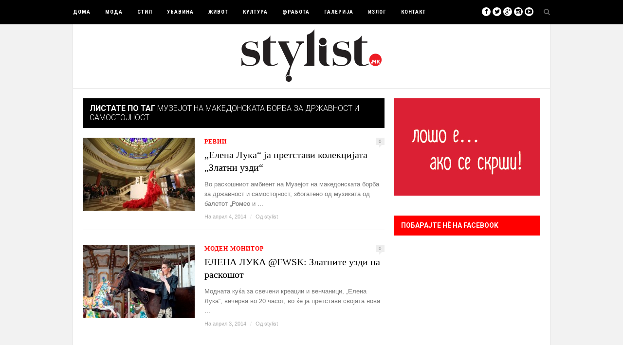

--- FILE ---
content_type: text/html; charset=UTF-8
request_url: https://www.stylist.mk/tag/%D0%BC%D1%83%D0%B7%D0%B5%D1%98%D0%BE%D1%82-%D0%BD%D0%B0-%D0%BC%D0%B0%D0%BA%D0%B5%D0%B4%D0%BE%D0%BD%D1%81%D0%BA%D0%B0%D1%82%D0%B0-%D0%B1%D0%BE%D1%80%D0%B1%D0%B0-%D0%B7%D0%B0-%D0%B4%D1%80%D0%B6%D0%B0/
body_size: 11237
content:
<!DOCTYPE html>
<html lang="mk-MK" xmlns:og="http://ogp.me/ns#" xmlns:fb="http://ogp.me/ns/fb#">

<head>

	<meta charset="UTF-8" />
	
	<title>Музејот на македонската борба за државност и самостојност Archives - Stylist</title>
		<meta name="viewport" content="width=device-width, initial-scale=1.0, minimum-scale=1.0, maximum-scale=1.0" />
		<link rel="profile" href="https://gmpg.org/xfn/11" />
	<link rel="pingback" href="https://www.stylist.mk/xmlrpc.php" />
	
		
	<link rel="alternate" type="application/rss+xml" title="Stylist RSS Feed" href="https://www.stylist.mk/feed/" />
	<link rel="alternate" type="application/atom+xml" title="Stylist Atom Feed" href="https://www.stylist.mk/feed/atom/" />
	<link rel="pingback" href="https://www.stylist.mk/xmlrpc.php" />

	
<!-- This site is optimized with the Yoast SEO plugin v2.3.4 - https://yoast.com/wordpress/plugins/seo/ -->
<link rel="canonical" href="https://www.stylist.mk/tag/%d0%bc%d1%83%d0%b7%d0%b5%d1%98%d0%be%d1%82-%d0%bd%d0%b0-%d0%bc%d0%b0%d0%ba%d0%b5%d0%b4%d0%be%d0%bd%d1%81%d0%ba%d0%b0%d1%82%d0%b0-%d0%b1%d0%be%d1%80%d0%b1%d0%b0-%d0%b7%d0%b0-%d0%b4%d1%80%d0%b6%d0%b0/" />
<!-- / Yoast SEO plugin. -->

<link rel='stylesheet' id='contact-form-7-css'  href='https://www.stylist.mk/wp-content/plugins/contact-form-7/includes/css/styles.css?ver=4.0.3' type='text/css' media='all' />
<link rel='stylesheet' id='theiaPostSlider-css'  href='https://www.stylist.mk/wp-content/plugins/theia-post-slider/css/buttons-red.css?ver=3.9.35' type='text/css' media='all' />
<link rel='stylesheet' id='style-css'  href='https://www.stylist.mk/wp-content/themes/hickory/style.css?ver=3.9.35' type='text/css' media='all' />
<link rel='stylesheet' id='responsive-css'  href='https://www.stylist.mk/wp-content/themes/hickory/css/responsive.css?ver=3.9.35' type='text/css' media='all' />
<link rel='stylesheet' id='font-awesome-css'  href='//netdna.bootstrapcdn.com/font-awesome/3.2.1/css/font-awesome.css?ver=3.9.35' type='text/css' media='all' />
<link rel='stylesheet' id='default_nav_font-css'  href='https://fonts.googleapis.com/css?family=Roboto+Condensed%3A400%2C700&#038;subset=latin%2Ccyrillic&#038;ver=3.9.35' type='text/css' media='all' />
<link rel='stylesheet' id='default_headings_font-css'  href='https://fonts.googleapis.com/css?family=Roboto%3A400%2C100%2C300%2C700&#038;subset=latin%2Ccyrillic&#038;ver=3.9.35' type='text/css' media='all' />
<link rel='stylesheet' id='default_body_font-css'  href='https://fonts.googleapis.com/css?family=Open+Sans%3A400%2C300%2C700&#038;subset=latin%2Ccyrillic&#038;ver=3.9.35' type='text/css' media='all' />
<link rel='stylesheet' id='wp_edit_column-styles-css'  href='https://www.stylist.mk/wp-content/plugins/wp-edit/css/column-style.css?ver=3.9.35' type='text/css' media='all' />
<link rel='stylesheet' id='wps-seo-booster-front-css'  href='https://www.stylist.mk/wp-content/plugins/wp-social-seo-booster/includes/css/wps-seo-booster-front.css' type='text/css' media='all' />
<script type='text/javascript' src='https://www.stylist.mk/wp-includes/js/jquery/jquery.js?ver=1.11.0'></script>
<script type='text/javascript' src='https://www.stylist.mk/wp-includes/js/jquery/jquery-migrate.min.js?ver=1.2.1'></script>
<script type='text/javascript' src='https://www.stylist.mk/wp-content/plugins/theia-post-slider/js/balupton-history.js/history.js?ver=1.7.1'></script>
<script type='text/javascript' src='https://www.stylist.mk/wp-content/plugins/theia-post-slider/js/balupton-history.js/history.adapter.jquery.js?ver=1.7.1'></script>
<script type='text/javascript' src='https://www.stylist.mk/wp-content/plugins/theia-post-slider/js/async.min.js?ver=25.11.2012'></script>
<script type='text/javascript' src='https://www.stylist.mk/wp-content/plugins/theia-post-slider/js/tps-transition-slide.js?ver=1.1.7'></script>
<meta name="generator" content="WordPress 3.9.35" />

<!-- This site is using AdRotate v5.1.2 to display their advertisements - https://ajdg.solutions/products/adrotate-for-wordpress/ -->
<!-- AdRotate CSS -->
<style type="text/css" media="screen">
	.g { margin:0px; padding:0px; overflow:hidden; line-height:1; zoom:1; }
	.g img { height:auto; }
	.g-col { position:relative; float:left; }
	.g-col:first-child { margin-left: 0; }
	.g-col:last-child { margin-right: 0; }
	@media only screen and (max-width: 480px) {
		.g-col, .g-dyn, .g-single { width:100%; margin-left:0; margin-right:0; }
	}
</style>
<!-- /AdRotate CSS -->

	<style type="text/css">
		
								#navigation_bar, .mean-container .mean-bar {
				position:fixed;
				top: 0;
				width: 100%;
				z-index: 1000;
			}
			
			#header {
				margin-top:50px;
			}
							
		
					#header {
				padding:10px 20px;
			}
				
					#header #logo {
				text-align:center;
							}
				
					a, #footer .widget p a, #footer .widget ul.side-newsfeed li h4 a, .post-author .author-info .author-connect span.connect-text, .post-entry blockquote p, .item span.category a, #footer .widget a:hover {
				color:#ff0000;
			}
			
			.item .item-image .review-box, .thecomment span.reply a.comment-reply-link, #respond #submit, .post-review .review-top .overall-score, .post-review .review-criteria .criteria .thescore, .flex-control-paging li a.flex-active, .content.sidebar ul.newsfeed.classic li .item .item-image .review-box, #sidebar .widget ul.side-newsfeed li .side-item .side-image .review-box {
				background:#ff0000;
			}
				
					body {
				background-color:#f2f2f2;
			}
				
				
					#wrapper {
				border-right:1px solid #e5e5e5;
				border-left:1px solid #e5e5e5;
			}
				
					#navigation_bar, .mean-container .mean-bar, .mean-container .mean-nav {
				background:#000000;
			}
				
					#navigation ul li a {
				color:#ffffff;
			}
				
					#navigation ul li a:hover {
				color:#999999;
			}
				
					#navigation ul li ul li a {
				background:#000000;
			}
				
					#navigation ul li ul li a:hover {
				background:#444444;
			}
				
					#navigation ul li ul li a {
				border-color:#444444;
			}
				
					#navigation ul li ul li a {
				color:#aaaaaa;
			}
				
					#navigation ul li ul li a:hover {
				color:#ffffff;
			}
				
					#header {
				background:#ffffff;
			}
				
					h2.content-heading {
				background:#000000;
			}
				
					h2.content-heading, h2.content-heading span.thin, h2.content-heading a {
				color:#ffffff;
			}
				
					#sidebar .widget h3.widget_title, #sidebar .widget .tabs-wrapper ul.tabs {
				background:#ff0000;
			}
				
					#sidebar .widget h3.widget_title, #sidebar .widget .tabs-wrapper ul.tabs li.active a {
				color:#ffffff;
			}
				
				
				
				
				
				
					#top_social i, #footer_social i {
				background:#FFFFFF;
			}
				
					#top_social i, #footer_social i {
				color:#000000;
			}
				
				
				
					#footer {
				background:#000000;
			}
			.widget_area { background:url(https://www.stylist.mk/wp-content/themes/hickory/img/footer-lines-dark.png) repeat-y center; }				
					.container.footer, .footer_top, .widget_area {
				border-color:#333333;
			}
				
					#footer .widget, #footer .widget p, #footer .side-item-meta, .footer_bottom {
				color:#888888;
			}
				
					#footer .widget h3.widget_title {
				color:#FFFFFF;
			}
				
					#footer .widget a, #footer .widget p a, #footer .widget ul.side-newsfeed li h4 a, #footer .widget a:hover {
				color:#ff0000;
			}
				
					.footer_navigation ul li a {
				color:#FFFFFF;
			}
							.footer_navigation ul li a:hover {
				color:#999999;
			}
				
				
	</style>	<!-- <a href="https://shop.mango.com/mk/women" target="_blank" class="takeover"></a> -->
</head>

<body class="archive tag tag------ tag-3070 responsive">

		<div id="navigation_bar">
		
		<div class="container top">
			
			<div id="navigation">
				<ul id="menu-main" class="menu"><li id="menu-item-411" class="menu-item menu-item-type-custom menu-item-object-custom menu-item-411"><a href="http://www.stylist.mk/">Дома</a></li>
<li id="menu-item-318" class="menu-item menu-item-type-taxonomy menu-item-object-category menu-item-has-children menu-item-318"><a href="https://www.stylist.mk/category/%d0%bc%d0%be%d0%b4%d0%b0/">Мода</a>
<ul class="sub-menu">
	<li id="menu-item-319" class="menu-item menu-item-type-taxonomy menu-item-object-category menu-item-319"><a href="https://www.stylist.mk/category/%d0%bc%d0%be%d0%b4%d0%b0/%d0%bc%d0%be%d0%b4%d0%b5%d0%bd-%d0%bc%d0%be%d0%bd%d0%b8%d1%82%d0%be%d1%80/">моден монитор</a></li>
	<li id="menu-item-395" class="menu-item menu-item-type-taxonomy menu-item-object-category menu-item-395"><a href="https://www.stylist.mk/category/%d0%bc%d0%be%d0%b4%d0%b0/%d0%b8%d0%bd%d1%82%d0%b5%d1%80%d0%b2%d1%98%d1%83/">интервју</a></li>
	<li id="menu-item-393" class="menu-item menu-item-type-taxonomy menu-item-object-category menu-item-393"><a href="https://www.stylist.mk/category/%d0%bc%d0%be%d0%b4%d0%b0/%d0%b4%d0%be%d1%81%d0%b8%d0%b5/">досие</a></li>
	<li id="menu-item-400" class="menu-item menu-item-type-taxonomy menu-item-object-category menu-item-400"><a href="https://www.stylist.mk/category/%d0%bc%d0%be%d0%b4%d0%b0/%d1%82%d1%80%d0%b5%d0%bd%d0%b4%d0%be%d0%b2%d0%b8/">трендови</a></li>
	<li id="menu-item-399" class="menu-item menu-item-type-taxonomy menu-item-object-category menu-item-399"><a href="https://www.stylist.mk/category/%d0%bc%d0%be%d0%b4%d0%b0/%d1%80%d0%b5%d0%b2%d0%b8%d0%b8/">ревии</a></li>
	<li id="menu-item-396" class="menu-item menu-item-type-taxonomy menu-item-object-category menu-item-396"><a href="https://www.stylist.mk/category/%d0%bc%d0%be%d0%b4%d0%b0/%d0%bb%d0%b8%d1%87%d0%bd%d0%be%d1%81%d1%82%d0%b8/">личности</a></li>
	<li id="menu-item-394" class="menu-item menu-item-type-taxonomy menu-item-object-category menu-item-394"><a href="https://www.stylist.mk/category/%d0%bc%d0%be%d0%b4%d0%b0/%d0%b5%d0%b4%d0%b8%d1%82%d0%be%d1%80%d0%b8%d1%98%d0%b0%d0%bb/">едиторијал</a></li>
	<li id="menu-item-392" class="menu-item menu-item-type-taxonomy menu-item-object-category menu-item-392"><a href="https://www.stylist.mk/category/%d0%bc%d0%be%d0%b4%d0%b0/lookbook/">lookbook</a></li>
	<li id="menu-item-398" class="menu-item menu-item-type-taxonomy menu-item-object-category menu-item-398"><a href="https://www.stylist.mk/category/%d0%bc%d0%be%d0%b4%d0%b0/%d0%bc%d0%be%d0%b4%d0%bd%d0%b8-%d0%b4%d0%be%d0%b4%d0%b0%d1%82%d0%be%d1%86%d0%b8/">модни додатоци</a></li>
	<li id="menu-item-391" class="menu-item menu-item-type-taxonomy menu-item-object-category menu-item-391"><a href="https://www.stylist.mk/category/%d0%bc%d0%be%d0%b4%d0%b0/%d1%80%d0%b5%d1%82%d1%80%d0%be/">ретро</a></li>
</ul>
</li>
<li id="menu-item-401" class="menu-item menu-item-type-taxonomy menu-item-object-category menu-item-has-children menu-item-401"><a href="https://www.stylist.mk/category/%d1%81%d1%82%d0%b8%d0%bb/">Стил</a>
<ul class="sub-menu">
	<li id="menu-item-520" class="menu-item menu-item-type-taxonomy menu-item-object-category menu-item-520"><a href="https://www.stylist.mk/category/%d1%81%d1%82%d0%b8%d0%bb/%d1%81%d1%82%d0%b8%d0%bb%d1%81%d0%ba%d0%b0-%d0%bb%d0%b8%d1%81%d1%82%d0%b0/">стилска листа</a></li>
	<li id="menu-item-404" class="menu-item menu-item-type-taxonomy menu-item-object-category menu-item-404"><a href="https://www.stylist.mk/category/%d1%81%d1%82%d0%b8%d0%bb/%d0%bb%d0%b8%d1%87%d0%b5%d0%bd-%d1%81%d1%82%d0%b8%d0%bb/">личен стил</a></li>
	<li id="menu-item-409" class="menu-item menu-item-type-taxonomy menu-item-object-category menu-item-409"><a href="https://www.stylist.mk/category/%d1%81%d1%82%d0%b8%d0%bb/%d1%83%d0%bb%d0%b8%d1%87%d0%bd%d0%b0-%d0%bc%d0%be%d0%b4%d0%b0/">улична мода</a></li>
	<li id="menu-item-402" class="menu-item menu-item-type-taxonomy menu-item-object-category menu-item-402"><a href="https://www.stylist.mk/category/%d1%81%d1%82%d0%b8%d0%bb/%d1%86%d1%80%d0%b2%d0%b5%d0%bd-%d0%ba%d0%b8%d0%bb%d0%b8%d0%bc/">црвен килим</a></li>
	<li id="menu-item-403" class="menu-item menu-item-type-taxonomy menu-item-object-category menu-item-403"><a href="https://www.stylist.mk/category/%d1%81%d1%82%d0%b8%d0%bb/%d0%b8%d0%ba%d0%be%d0%bd%d0%b0-%d0%bd%d0%b0-%d1%81%d1%82%d0%b8%d0%bb%d0%be%d1%82/">икона на стилот</a></li>
	<li id="menu-item-408" class="menu-item menu-item-type-taxonomy menu-item-object-category menu-item-408"><a href="https://www.stylist.mk/category/%d1%81%d1%82%d0%b8%d0%bb/%d1%81%d0%b0%d0%bc-%d1%81%d0%b2%d0%be%d1%98-%d1%81%d1%82%d0%b8%d0%bb%d0%b8%d1%81%d1%82/">сам свој стилист</a></li>
	<li id="menu-item-405" class="menu-item menu-item-type-taxonomy menu-item-object-category menu-item-405"><a href="https://www.stylist.mk/category/%d1%81%d1%82%d0%b8%d0%bb/%d0%b1%d0%b0%d1%80%d0%be%d0%bc%d0%b5%d1%82%d0%b0%d1%80/">барометар</a></li>
</ul>
</li>
<li id="menu-item-412" class="menu-item menu-item-type-taxonomy menu-item-object-category menu-item-has-children menu-item-412"><a href="https://www.stylist.mk/category/%d1%83%d0%b1%d0%b0%d0%b2%d0%b8%d0%bd%d0%b0/">Убавина</a>
<ul class="sub-menu">
	<li id="menu-item-415" class="menu-item menu-item-type-taxonomy menu-item-object-category menu-item-415"><a href="https://www.stylist.mk/category/%d1%83%d0%b1%d0%b0%d0%b2%d0%b8%d0%bd%d0%b0/%d0%bd%d0%be%d0%b2%d0%b8%d0%bd%d0%b8/">новини</a></li>
	<li id="menu-item-417" class="menu-item menu-item-type-taxonomy menu-item-object-category menu-item-417"><a href="https://www.stylist.mk/category/%d1%83%d0%b1%d0%b0%d0%b2%d0%b8%d0%bd%d0%b0/%d1%88%d0%bc%d0%b8%d0%bd%d0%ba%d0%b0-%d1%84%d1%80%d0%b8%d0%b7%d1%83%d1%80%d0%b0/">шминка и фризура</a></li>
	<li id="menu-item-414" class="menu-item menu-item-type-taxonomy menu-item-object-category menu-item-414"><a href="https://www.stylist.mk/category/%d1%83%d0%b1%d0%b0%d0%b2%d0%b8%d0%bd%d0%b0/%d0%bd%d0%b5%d0%b3%d0%b0/">нега</a></li>
	<li id="menu-item-413" class="menu-item menu-item-type-taxonomy menu-item-object-category menu-item-413"><a href="https://www.stylist.mk/category/%d1%83%d0%b1%d0%b0%d0%b2%d0%b8%d0%bd%d0%b0/%d0%bf%d1%80%d0%b5%d0%b4-%d0%be%d0%b3%d0%bb%d0%b5%d0%b4%d0%b0%d0%bb%d0%be/">пред огледало</a></li>
	<li id="menu-item-416" class="menu-item menu-item-type-taxonomy menu-item-object-category menu-item-416"><a href="https://www.stylist.mk/category/%d1%83%d0%b1%d0%b0%d0%b2%d0%b8%d0%bd%d0%b0/%d1%82%d1%83%d1%82%d0%be%d1%80%d0%b8%d1%98%d0%b0%d0%bb/">туторијал</a></li>
</ul>
</li>
<li id="menu-item-418" class="menu-item menu-item-type-taxonomy menu-item-object-category menu-item-has-children menu-item-418"><a href="https://www.stylist.mk/category/%d0%b6%d0%b8%d0%b2%d0%be%d1%82/">Живот</a>
<ul class="sub-menu">
	<li id="menu-item-422" class="menu-item menu-item-type-taxonomy menu-item-object-category menu-item-422"><a href="https://www.stylist.mk/category/%d0%b6%d0%b8%d0%b2%d0%be%d1%82/%d0%b6%d0%b8%d0%b2%d0%be%d1%82%d0%b5%d0%bd-%d1%81%d1%82%d0%b8%d0%bb-%d1%81%d0%be/">животен стил со&#8230;</a></li>
	<li id="menu-item-421" class="menu-item menu-item-type-taxonomy menu-item-object-category menu-item-421"><a href="https://www.stylist.mk/category/%d0%b6%d0%b8%d0%b2%d0%be%d1%82/%d0%b4%d0%b8%d0%b7%d0%b0%d1%98%d0%bd-%d0%b4%d0%b5%d0%ba%d0%be%d1%80/">дизајн и декор</a></li>
	<li id="menu-item-426" class="menu-item menu-item-type-taxonomy menu-item-object-category menu-item-426"><a href="https://www.stylist.mk/category/%d0%b6%d0%b8%d0%b2%d0%be%d1%82/%d1%83%d1%80%d0%b1%d0%b0%d0%bd-%d0%bf%d1%80%d0%be%d1%81%d1%82%d0%be%d1%80/">урбан простор</a></li>
	<li id="menu-item-423" class="menu-item menu-item-type-taxonomy menu-item-object-category menu-item-423"><a href="https://www.stylist.mk/category/%d0%b6%d0%b8%d0%b2%d0%be%d1%82/%d0%b7%d0%b4%d1%80%d0%b0%d0%b2-%d0%b6%d0%b8%d0%b2%d0%be%d1%82/">здрав живот</a></li>
	<li id="menu-item-420" class="menu-item menu-item-type-taxonomy menu-item-object-category menu-item-420"><a href="https://www.stylist.mk/category/%d0%b6%d0%b8%d0%b2%d0%be%d1%82/%d0%b3%d0%b0%d1%81%d1%82%d1%80%d0%be%d0%bd%d0%be%d0%bc%d0%b8%d1%98%d0%b0/">гастрономија</a></li>
	<li id="menu-item-427" class="menu-item menu-item-type-taxonomy menu-item-object-category menu-item-427"><a href="https://www.stylist.mk/category/%d0%b6%d0%b8%d0%b2%d0%be%d1%82/%d1%84%d0%b8%d1%82-%d1%84%d0%be%d1%80%d0%bc%d0%b0/">фит-форма</a></li>
	<li id="menu-item-425" class="menu-item menu-item-type-taxonomy menu-item-object-category menu-item-425"><a href="https://www.stylist.mk/category/%d0%b6%d0%b8%d0%b2%d0%be%d1%82/%d0%bf%d1%81%d0%b8%d1%85%d0%be%d0%bb%d0%be%d0%b3%d0%b8%d1%98%d0%b0/">психологија</a></li>
	<li id="menu-item-424" class="menu-item menu-item-type-taxonomy menu-item-object-category menu-item-424"><a href="https://www.stylist.mk/category/%d0%b6%d0%b8%d0%b2%d0%be%d1%82/%d0%bf%d0%b0%d1%82%d1%83%d0%b2%d0%b0%d1%9a%d0%b0-%d0%b4%d0%b5%d1%81%d1%82%d0%b8%d0%bd%d0%b0%d1%86%d0%b8%d0%b8/">патувања и дестинации</a></li>
	<li id="menu-item-428" class="menu-item menu-item-type-taxonomy menu-item-object-category menu-item-428"><a href="https://www.stylist.mk/category/%d0%b6%d0%b8%d0%b2%d0%be%d1%82/%d1%85%d0%b0%d1%98%d1%82%d0%b5%d0%ba/">хајтек</a></li>
</ul>
</li>
<li id="menu-item-429" class="menu-item menu-item-type-taxonomy menu-item-object-category menu-item-has-children menu-item-429"><a href="https://www.stylist.mk/category/%d0%ba%d1%83%d0%bb%d1%82%d1%83%d1%80%d0%b0/">Култура</a>
<ul class="sub-menu">
	<li id="menu-item-432" class="menu-item menu-item-type-taxonomy menu-item-object-category menu-item-432"><a href="https://www.stylist.mk/category/%d0%ba%d1%83%d0%bb%d1%82%d1%83%d1%80%d0%b0/%d0%ba%d1%83%d0%bb%d1%82%d1%83%d1%80%d0%b5%d0%bd-%d0%b2%d0%be%d0%b4%d0%b8%d1%87/">културен водич</a></li>
	<li id="menu-item-431" class="menu-item menu-item-type-taxonomy menu-item-object-category menu-item-431"><a href="https://www.stylist.mk/category/%d0%ba%d1%83%d0%bb%d1%82%d1%83%d1%80%d0%b0/%d0%ba%d1%83%d0%bb-%d0%bb%d0%b8%d1%81%d1%82%d0%b0/">кул-листа</a></li>
	<li id="menu-item-433" class="menu-item menu-item-type-taxonomy menu-item-object-category menu-item-433"><a href="https://www.stylist.mk/category/%d0%ba%d1%83%d0%bb%d1%82%d1%83%d1%80%d0%b0/%d0%bc%d1%83%d0%b7%d0%b8%d0%ba%d0%b0/">музика</a></li>
	<li id="menu-item-437" class="menu-item menu-item-type-taxonomy menu-item-object-category menu-item-437"><a href="https://www.stylist.mk/category/%d0%ba%d1%83%d0%bb%d1%82%d1%83%d1%80%d0%b0/%d1%84%d0%b8%d0%bb%d0%bc/">филм</a></li>
	<li id="menu-item-434" class="menu-item menu-item-type-taxonomy menu-item-object-category menu-item-434"><a href="https://www.stylist.mk/category/%d0%ba%d1%83%d0%bb%d1%82%d1%83%d1%80%d0%b0/%d1%82%d0%b2/">ТВ</a></li>
	<li id="menu-item-435" class="menu-item menu-item-type-taxonomy menu-item-object-category menu-item-435"><a href="https://www.stylist.mk/category/%d0%ba%d1%83%d0%bb%d1%82%d1%83%d1%80%d0%b0/%d1%82%d0%b5%d0%b0%d1%82%d0%b0%d1%80/">театар</a></li>
	<li id="menu-item-436" class="menu-item menu-item-type-taxonomy menu-item-object-category menu-item-436"><a href="https://www.stylist.mk/category/%d0%ba%d1%83%d0%bb%d1%82%d1%83%d1%80%d0%b0/%d1%83%d0%bc%d0%b5%d1%82%d0%bd%d0%be%d1%81%d1%82/">уметност</a></li>
	<li id="menu-item-430" class="menu-item menu-item-type-taxonomy menu-item-object-category menu-item-430"><a href="https://www.stylist.mk/category/%d0%ba%d1%83%d0%bb%d1%82%d1%83%d1%80%d0%b0/%d0%ba%d0%bd%d0%b8%d0%b3%d0%b8-%d0%bc%d0%b0%d0%b3%d0%b0%d0%b7%d0%b8%d0%bd%d0%b8/">книги и магазини</a></li>
</ul>
</li>
<li id="menu-item-438" class="menu-item menu-item-type-taxonomy menu-item-object-category menu-item-has-children menu-item-438"><a href="https://www.stylist.mk/category/%d0%bd%d0%b0-%d1%80%d0%b0%d0%b1%d0%be%d1%82%d0%b0/">@РАБОТА</a>
<ul class="sub-menu">
	<li id="menu-item-439" class="menu-item menu-item-type-taxonomy menu-item-object-category menu-item-439"><a href="https://www.stylist.mk/category/%d0%bd%d0%b0-%d1%80%d0%b0%d0%b1%d0%be%d1%82%d0%b0/%d0%b4%d0%b5%d0%bb%d0%be%d0%b2%d0%b5%d0%bd-%d0%b8%d0%b7%d0%b3%d0%bb%d0%b5%d0%b4/">деловен изглед</a></li>
	<li id="menu-item-441" class="menu-item menu-item-type-taxonomy menu-item-object-category menu-item-441"><a href="https://www.stylist.mk/category/%d0%bd%d0%b0-%d1%80%d0%b0%d0%b1%d0%be%d1%82%d0%b0/%d0%be%d0%b4-9-%d0%b4%d0%be-5/">од 9 до 5</a></li>
	<li id="menu-item-442" class="menu-item menu-item-type-taxonomy menu-item-object-category menu-item-442"><a href="https://www.stylist.mk/category/%d0%bd%d0%b0-%d1%80%d0%b0%d0%b1%d0%be%d1%82%d0%b0/%d1%80%d0%b0%d0%b1%d0%be%d1%82%d0%bd%d0%be-%d0%ba%d0%b0%d1%82%d1%87%d0%b5/">работно катче</a></li>
	<li id="menu-item-440" class="menu-item menu-item-type-taxonomy menu-item-object-category menu-item-440"><a href="https://www.stylist.mk/category/%d0%bd%d0%b0-%d1%80%d0%b0%d0%b1%d0%be%d1%82%d0%b0/%d0%ba%d0%b0%d1%80%d0%b8%d0%b5%d1%80%d0%b0/">кариера</a></li>
</ul>
</li>
<li id="menu-item-443" class="menu-item menu-item-type-taxonomy menu-item-object-category menu-item-has-children menu-item-443"><a href="https://www.stylist.mk/category/%d0%b3%d0%b0%d0%bb%d0%b5%d1%80%d0%b8%d1%98%d0%b0/">Галерија</a>
<ul class="sub-menu">
	<li id="menu-item-445" class="menu-item menu-item-type-taxonomy menu-item-object-category menu-item-445"><a href="https://www.stylist.mk/category/%d0%b3%d0%b0%d0%bb%d0%b5%d1%80%d0%b8%d1%98%d0%b0/%d1%84%d0%be%d1%82%d0%be-%d0%b3%d0%b0%d0%bb%d0%b5%d1%80%d0%b8%d1%98%d0%b0/">фото галерија</a></li>
	<li id="menu-item-444" class="menu-item menu-item-type-taxonomy menu-item-object-category menu-item-444"><a href="https://www.stylist.mk/category/%d0%b3%d0%b0%d0%bb%d0%b5%d1%80%d0%b8%d1%98%d0%b0/%d0%b2%d0%b8%d0%b4%d0%b5%d0%be-%d0%b3%d0%b0%d0%bb%d0%b5%d1%80%d0%b8%d1%98%d0%b0/">видео галерија</a></li>
	<li id="menu-item-536" class="menu-item menu-item-type-taxonomy menu-item-object-category menu-item-536"><a href="https://www.stylist.mk/category/%d0%b3%d0%b0%d0%bb%d0%b5%d1%80%d0%b8%d1%98%d0%b0/%d0%ba%d0%b0%d0%bb%d0%b5%d0%b8%d0%b4%d0%be%d1%81%d0%ba%d0%be%d0%bf/">калеидоскоп</a></li>
</ul>
</li>
<li id="menu-item-446" class="menu-item menu-item-type-taxonomy menu-item-object-category menu-item-446"><a href="https://www.stylist.mk/category/%d0%b8%d0%b7%d0%bb%d0%be%d0%b3/">Излог</a></li>
<li id="menu-item-309" class="menu-item menu-item-type-post_type menu-item-object-page menu-item-309"><a href="https://www.stylist.mk/%d0%ba%d0%be%d0%bd%d1%82%d0%b0%d0%ba%d1%82-%d0%b8-%d0%bc%d0%b0%d1%80%d0%ba%d0%b5%d1%82%d0%b8%d0%bd%d0%b3/">Контакт</a></li>
</ul>	
			</div>
				
							
				<div id="top_search">
					<a href="#"><i class="icon-search"></i></a>
				</div>
				<div class="show-search">
					<form role="search" method="get" id="searchform" action="https://www.stylist.mk/">
    <div>
		<input type="text" placeholder="Пребарај и стисни Ентер..." name="s" id="s" />
	 </div>
</form>				</div>
							
						
				<div id="top_social" >
					
					<a href="http://facebook.com/stylist.mk"><i class="icon-facebook"></i></a>					<a href="http://twitter.com/stylistmkd"><i class="icon-twitter"></i></a>					<a href="http://plus.google.com/stylist.mkd"><i class="icon-google-plus"></i></a>					<a href="http://instagram.com/stylist.mk"><i class="icon-instagram"></i></a>					<a href="http://www.youtube.com/user/stylist.mk"><i class="icon-youtube-play"></i></a>																														
				</div>
				
			
		</div>
	
	</div>
	
	<div id="wrapper">
	
		<div class="container">
		
			<div id="header">
			
				<div id="logo">
				
											<a href="https://www.stylist.mk"><img src="https://www.stylist.mk/wp-content/uploads/2014/07/logo.png" alt="Stylist" /></a>
					
				</div>
				
							
			</div>			
			<div class="content sidebar">
				
				  
					
								
								
												<h2 class="content-heading">Листате по таг <span class="thin">Музејот на македонската борба за државност и самостојност</span></h2>
								
				<ul class="newsfeed classic">
				
																
					<li>
					
					<div class="item">
							
						<div class="item-image">
						
													
															<a href="https://www.stylist.mk/elena-luka-ja-prestavi-novata-kolekcija-zlatni-uzdi/" rel="bookmark"><img width="230" height="150" src="https://www.stylist.mk/wp-content/uploads/2014/04/elena-luka-revija-4-230x150.jpg" class="attachment-list_thumb wp-post-image" alt="" /></a>
														
													
													
						</div>
						
						<div class="classic-content">						<span class="category">
							<a href="https://www.stylist.mk/category/%d0%bc%d0%be%d0%b4%d0%b0/%d1%80%d0%b5%d0%b2%d0%b8%d0%b8/">ревии</a>						</span>
						<span class="item-comments"><a href="https://www.stylist.mk/elena-luka-ja-prestavi-novata-kolekcija-zlatni-uzdi/#respond" title="Коментар на „Елена Лука“ ја претстави колекцијата „Златни узди“">0</a></span>
						<h3><a href="https://www.stylist.mk/elena-luka-ja-prestavi-novata-kolekcija-zlatni-uzdi/" rel="bookmark">„Елена Лука“ ја претстави колекцијата „Златни узди“</a></h3>
						
							<p>Во раскошниот амбиент на Музејот на македонската борба за државност и самостојност, збогатено од музиката од балетот „Ромео и ...</p>

												<span class="item_meta">На април 4, 2014 <span class="line">/</span> Од <a href="https://www.stylist.mk/author/stylist-mk/" title="Написи од stylist" rel="author">stylist</a></span>
						</div>						
					</div>
					
					</li>
				
												
					<li class="last">
					
					<div class="item">
							
						<div class="item-image">
						
													
															<a href="https://www.stylist.mk/revija-na-elena-luka-na-fwsk/" rel="bookmark"><img width="230" height="150" src="https://www.stylist.mk/wp-content/uploads/2014/04/EL-glavna-230x150.jpg" class="attachment-list_thumb wp-post-image" alt="" /></a>
														
													
													
						</div>
						
						<div class="classic-content">						<span class="category">
							<a href="https://www.stylist.mk/category/%d0%bc%d0%be%d0%b4%d0%b0/%d0%bc%d0%be%d0%b4%d0%b5%d0%bd-%d0%bc%d0%be%d0%bd%d0%b8%d1%82%d0%be%d1%80/">моден монитор</a>						</span>
						<span class="item-comments"><a href="https://www.stylist.mk/revija-na-elena-luka-na-fwsk/#respond" title="Коментар на ЕЛЕНА ЛУКА @FWSK: Златните узди на раскошот">0</a></span>
						<h3><a href="https://www.stylist.mk/revija-na-elena-luka-na-fwsk/" rel="bookmark">ЕЛЕНА ЛУКА @FWSK: Златните узди на раскошот</a></h3>
						
							<p>Модната куќа за свечени креации и венчаници, „Елена Лука“, вечерва во 20 часот, во ќе ја претстави својата нова ...</p>

												<span class="item_meta">На април 3, 2014 <span class="line">/</span> Од <a href="https://www.stylist.mk/author/stylist-mk/" title="Написи од stylist" rel="author">stylist</a></span>
						</div>						
					</div>
					
					</li>
				
								
				</ul>
				
								
									
				
			
			</div>

			<div id="sidebar">
				
				<!-- SIDEBAR WIDGET AREA -->
				<div class="widget">		
						
			<div class="widget-ad">
				<a href="http://pharmanews.mk" target="_blank"><img src="/wp-content/uploads/reklami/Baner_za-PharmaNews-1.gif"></a>			</div>
			
			
		</div><div class="widget"><h3 class="widget_title">ПОБАРАЈТЕ НÈ НА FACEBOOK</h3>		
			<iframe src="//www.facebook.com/plugins/likebox.php?href=https://www.facebook.com/stylist.mk&amp;width=300&amp;colorscheme=light&amp;show_faces=true&amp;border_color&amp;stream=false&amp;header=false&amp;height=290" scrolling="no" frameborder="0" style="border:none; overflow:hidden; width:300px; height:290px;" allowTransparency="true"></iframe>
			
			
		</div><div class="widget">			
			<h2 class="content-heading">Калеидоскоп</h2>
			
			<ul class="newsfeed">
			
									
						
								
						
				<li>
				
				<div class="item">
							
					<div class="item-image">
					
																		<a href="https://www.stylist.mk/ivana-manas-ja-otvori-revijata-na-tokyo-ames-vo-milano/" rel="bookmark"><img width="300" height="300" src="https://www.stylist.mk/wp-content/uploads/2025/10/ivana-manas-2-300x300.png" class="attachment-newsfeed wp-post-image" alt="ivana manas (2)" /></a>
																	
											
					</div>
					
									<!--	<span class="category">
						<a href="https://www.stylist.mk/category/%d0%b3%d0%b0%d0%bb%d0%b5%d1%80%d0%b8%d1%98%d0%b0/%d0%ba%d0%b0%d0%bb%d0%b5%d0%b8%d0%b4%d0%be%d1%81%d0%ba%d0%be%d0%bf/">калеидоскоп</a>					</span>
					<span class="item-comments"><a href="https://www.stylist.mk/ivana-manas-ja-otvori-revijata-na-tokyo-ames-vo-milano/#respond" title="Коментар на Нашата Ивана Манас ја отвори ревијата на брендот Токио Џејмс на Миланската модна недела">0</a></span>
				-->
					<h3><a style="font-family: Roboto; font-size: 16px; line-height: 20px;" href="https://www.stylist.mk/ivana-manas-ja-otvori-revijata-na-tokyo-ames-vo-milano/" rel="bookmark">Нашата Ивана Манас ја отвори ревијата на брендот Токио Џејмс на Миланската модна недела</a></h3>
					
				</div>
				
				</li>
			
												
			</ul>
			
		</div><div class="widget"><h3 class="widget_title">Модна азбука</h3>			<ul class="side-newsfeed">
			
						
				<li>
				
					<div class="side-item">
											
												<div class="side-image">
							<a href="https://www.stylist.mk/modna-azbuka-plise/" rel="bookmark" title="Permanent Link: ПЛИСЕ &#8211; ткаенина со правилни ситни набори"><img width="100" height="70" src="https://www.stylist.mk/wp-content/uploads/2013/12/plise-100x70.jpg" class="side-item-thumb wp-post-image" alt="" /></a>

													
						</div>
												<div class="side-item-text">
							<h4><a href="https://www.stylist.mk/modna-azbuka-plise/" rel="bookmark" title="Permanent Link: ПЛИСЕ &#8211; ткаенина со правилни ситни набори">ПЛИСЕ &#8211; ткаенина со правилни ситни набори</a></h4>
							<span class="side-item-meta">јули 29, 2021</span>
						</div>
					</div>
				
				</li>
			
												
			</ul>
			
		</div><div class="widget">			
			<h2 class="content-heading">Видео</h2>
			
			<ul class="newsfeed">
			
									
						
								
						
				<li>
				
				<div class="item">
							
					<div class="item-image">
					
																		<a href="https://www.stylist.mk/skjapareli-kolekcija-na-visoka-moda-aw24/" rel="bookmark"><img width="300" height="300" src="https://www.stylist.mk/wp-content/uploads/2024/06/skjapareli-300x300.jpg" class="attachment-newsfeed wp-post-image" alt="skjapareli" /></a>
																	
											
					</div>
					
									<!--	<span class="category">
						<a href="https://www.stylist.mk/category/%d0%b3%d0%b0%d0%bb%d0%b5%d1%80%d0%b8%d1%98%d0%b0/%d0%b2%d0%b8%d0%b4%d0%b5%d0%be-%d0%b3%d0%b0%d0%bb%d0%b5%d1%80%d0%b8%d1%98%d0%b0/">видео галерија</a>					</span>
					<span class="item-comments"><a href="https://www.stylist.mk/skjapareli-kolekcija-na-visoka-moda-aw24/#respond" title="Коментар на Новата колекција на висока мода на Скјапарели ја слави моќта на трансформацијата">0</a></span>
				-->
					<h3><a style="font-family: Roboto; font-size: 16px; line-height: 20px;" href="https://www.stylist.mk/skjapareli-kolekcija-na-visoka-moda-aw24/" rel="bookmark">Новата колекција на висока мода на Скјапарели ја слави моќта на трансформацијата</a></h3>
					
				</div>
				
				</li>
			
												
			</ul>
			
		</div><div class="widget"><h3 class="widget_title">СЛЕДЕТЕ НÈ НА СОЦИЈАЛНИТЕ МРЕЖИ</h3>		
		<div class="tabs-wrapper social_tabs">
		
			<ul class="tabs">
				<li><a href="#tab1" class="social twitter"></a></li>				<li><a href="#tab2" class="social facebook"></a></li>				<li><a href="#tab3" class="social google"></a></li>				<li><a href="#tab4" class="social instagram"></a></li>																<li><a href="#tab8" class="social rss"></a></li>			</ul>
			
						<div id="tab1" class="tab_content current_social">
			
				<a href="https://twitter.com/stylistmkd" class="twitter-follow-button" data-show-count="true" data-dnt="true">Follow @stylistmkd</a>
				<script>!function(d,s,id){var js,fjs=d.getElementsByTagName(s)[0],p=/^http:/.test(d.location)?'http':'https';if(!d.getElementById(id)){js=d.createElement(s);js.id=id;js.src=p+'://platform.twitter.com/widgets.js';fjs.parentNode.insertBefore(js,fjs);}}(document, 'script', 'twitter-wjs');</script>
			
			</div>
						
						<div id="tab2" class="tab_content current_social">
				<iframe src="//www.facebook.com/plugins/likebox.php?href=https%3A%2F%2Fwww.facebook.com%2Fstylist.mk&amp;width=300&amp;height=62&amp;show_faces=false&amp;colorscheme=light&amp;stream=false&amp;show_border=false&amp;header=false" scrolling="no" frameborder="0" style="border:none; overflow:hidden; width:300px; height:62px;" allowTransparency="true"></iframe>
			</div>
						
						<div id="tab3" class="tab_content current_social">
			
				<!-- Place this tag where you want the widget to render. -->
				<div class="g-page" data-href="https://plus.google.com/stylist.mkd" data-layout="landscape" data-width="273" data-rel="publisher"></div>
			
			</div>
						
						<div id="tab4" class="tab_content current_social">
			
				<a href="http://instagram.com/stylist.mk"><img src="https://www.stylist.mk/wp-content/themes/hickory/img/instagram-follow.png" alt="Follow on Instagram" /></a>
			
			</div>
						
						
						
						
						<div id="tab8" class="tab_content current_social">
			
				<a href="https://www.stylist.mk/feed/" title="Subscribe to our feed"><img src="https://www.stylist.mk/wp-content/themes/hickory/img/rss-follow.png" alt="Follow on rss" /></a>
			
			</div>
						
		</div>
			
		</div><div class="widget"><h3 class="widget_title">НАЈНОВИ ОБЈАВИ</h3>			<ul class="side-newsfeed">
			
						
				<li>
				
					<div class="side-item">
											
												<div class="side-image">
							<a href="https://www.stylist.mk/pocina-valentino-garavani/" rel="bookmark" title="Permanent Link: Почина славниот италијански моден дизајнер Валентино"><img width="100" height="70" src="https://www.stylist.mk/wp-content/uploads/2026/01/1-valentino-100x70.jpg" class="side-item-thumb wp-post-image" alt="1 valentino" /></a>

													
						</div>
												<div class="side-item-text">
							<h4><a href="https://www.stylist.mk/pocina-valentino-garavani/" rel="bookmark" title="Permanent Link: Почина славниот италијански моден дизајнер Валентино">Почина славниот италијански моден дизајнер Валентино</a></h4>
							<span class="side-item-meta">јануари 20, 2026</span>
						</div>
					</div>
				
				</li>
			
						
				<li>
				
					<div class="side-item">
											
												<div class="side-image">
							<a href="https://www.stylist.mk/stilska-ideja-rolka-i-kaput-topla-i-udobna-zimska-kombinacija/" rel="bookmark" title="Permanent Link: Ролка и капут – топла и удобна зимска комбинација"><img width="100" height="70" src="https://www.stylist.mk/wp-content/uploads/2024/01/1-100x70.jpg" class="side-item-thumb wp-post-image" alt="1" /></a>

													
						</div>
												<div class="side-item-text">
							<h4><a href="https://www.stylist.mk/stilska-ideja-rolka-i-kaput-topla-i-udobna-zimska-kombinacija/" rel="bookmark" title="Permanent Link: Ролка и капут – топла и удобна зимска комбинација">Ролка и капут – топла и удобна зимска комбинација</a></h4>
							<span class="side-item-meta">јануари 9, 2026</span>
						</div>
					</div>
				
				</li>
			
						
				<li>
				
					<div class="side-item">
											
												<div class="side-image">
							<a href="https://www.stylist.mk/vpecatlivi-so-leopard-kaput/" rel="bookmark" title="Permanent Link: Бидете впечатливи оваа зима со капут со леопардова шара"><img width="100" height="70" src="https://www.stylist.mk/wp-content/uploads/2024/11/1leopard-100x70.jpg" class="side-item-thumb wp-post-image" alt="1leopard" /></a>

													
						</div>
												<div class="side-item-text">
							<h4><a href="https://www.stylist.mk/vpecatlivi-so-leopard-kaput/" rel="bookmark" title="Permanent Link: Бидете впечатливи оваа зима со капут со леопардова шара">Бидете впечатливи оваа зима со капут со леопардова шара</a></h4>
							<span class="side-item-meta">јануари 9, 2026</span>
						</div>
					</div>
				
				</li>
			
						
				<li>
				
					<div class="side-item">
											
												<div class="side-image">
							<a href="https://www.stylist.mk/zdrav-zivot-napitok-17-na-den/" rel="bookmark" title="Permanent Link: Витаминска бомба од 17 состојки"><img width="100" height="70" src="https://www.stylist.mk/wp-content/uploads/2014/12/139-100x70.jpg" class="side-item-thumb wp-post-image" alt="1" /></a>

													
						</div>
												<div class="side-item-text">
							<h4><a href="https://www.stylist.mk/zdrav-zivot-napitok-17-na-den/" rel="bookmark" title="Permanent Link: Витаминска бомба од 17 состојки">Витаминска бомба од 17 состојки</a></h4>
							<span class="side-item-meta">јануари 9, 2026</span>
						</div>
					</div>
				
				</li>
			
						
				<li>
				
					<div class="side-item">
											
												<div class="side-image">
							<a href="https://www.stylist.mk/deloven-izgled-vo-zima/" rel="bookmark" title="Permanent Link: Модни идеи за деловен изглед во зимските месеци"><img width="100" height="70" src="https://www.stylist.mk/wp-content/uploads/2021/11/a2f7f1c14b9ac6a09a3e891fe494ab6e-100x70.jpg" class="side-item-thumb wp-post-image" alt="a2f7f1c14b9ac6a09a3e891fe494ab6e" /></a>

													
						</div>
												<div class="side-item-text">
							<h4><a href="https://www.stylist.mk/deloven-izgled-vo-zima/" rel="bookmark" title="Permanent Link: Модни идеи за деловен изглед во зимските месеци">Модни идеи за деловен изглед во зимските месеци</a></h4>
							<span class="side-item-meta">јануари 9, 2026</span>
						</div>
					</div>
				
				</li>
			
												
			</ul>
			
		</div>			
			</div>			

		</div>
		<!-- END CONTAINER -->
		
	</div>
	<!-- END WRAPPER -->
	
	<div id="footer">
	
		<div class="container footer">
		
						<div class="widget_area">
				
				<div class="widget first"><h3 class="widget_title">Убавина</h3>			<ul class="side-newsfeed">
			
						
				<li>
				
					<div class="side-item">
											
												<div class="side-image">
							<a href="https://www.stylist.mk/nega-trikovi-za-proleten-bleskav-ten/" rel="bookmark" title="Permanent Link: Совети за пролетен блескав тен"><img width="100" height="70" src="https://www.stylist.mk/wp-content/uploads/2015/05/3-100x70.png" class="side-item-thumb wp-post-image" alt="3" /></a>

													
						</div>
												<div class="side-item-text">
							<h4><a href="https://www.stylist.mk/nega-trikovi-za-proleten-bleskav-ten/" rel="bookmark" title="Permanent Link: Совети за пролетен блескав тен">Совети за пролетен блескав тен</a></h4>
							<span class="side-item-meta">април 15, 2025</span>
						</div>
					</div>
				
				</li>
			
						
				<li>
				
					<div class="side-item">
											
												<div class="side-image">
							<a href="https://www.stylist.mk/nega-zimski-predizvici-na-kozata/" rel="bookmark" title="Permanent Link: Зимски предизвици на кожата: Како да ја заштитите кожата од загаден воздух и сув воздух во затворени простории?"><img width="100" height="70" src="https://www.stylist.mk/wp-content/uploads/2025/01/eucerin-100x70.jpg" class="side-item-thumb wp-post-image" alt="eucerin" /></a>

													
						</div>
												<div class="side-item-text">
							<h4><a href="https://www.stylist.mk/nega-zimski-predizvici-na-kozata/" rel="bookmark" title="Permanent Link: Зимски предизвици на кожата: Како да ја заштитите кожата од загаден воздух и сув воздух во затворени простории?">Зимски предизвици на кожата: Како да ја заштитите кожата од загаден воздух и сув воздух во затворени простории?</a></h4>
							<span class="side-item-meta">јануари 13, 2025</span>
						</div>
					</div>
				
				</li>
			
						
				<li>
				
					<div class="side-item">
											
												<div class="side-image">
							<a href="https://www.stylist.mk/blesnete-vo-novata-godina-so-eucerin-hyaluron-filler-nokjen-serum/" rel="bookmark" title="Permanent Link: Блеснете во Новата година со иновативниот Eucerin Hyaluron-Filler Ноќен пилинг и серум"><img width="100" height="70" src="https://www.stylist.mk/wp-content/uploads/2024/12/eucerin-2-100x70.jpg" class="side-item-thumb wp-post-image" alt="eucerin (2)" /></a>

													
						</div>
												<div class="side-item-text">
							<h4><a href="https://www.stylist.mk/blesnete-vo-novata-godina-so-eucerin-hyaluron-filler-nokjen-serum/" rel="bookmark" title="Permanent Link: Блеснете во Новата година со иновативниот Eucerin Hyaluron-Filler Ноќен пилинг и серум">Блеснете во Новата година со иновативниот Eucerin Hyaluron-Filler Ноќен пилинг и серум</a></h4>
							<span class="side-item-meta">декември 16, 2024</span>
						</div>
					</div>
				
				</li>
			
						
				<li>
				
					<div class="side-item">
											
												<div class="side-image">
							<a href="https://www.stylist.mk/grin-master-vi-ja-pretstavuva-geske-germanska-revolucija-vo-nega-na-koza/" rel="bookmark" title="Permanent Link: Грин Мастер Ви ја претставува GESKE® Германската револуција во негата на кожата"><img width="100" height="70" src="https://www.stylist.mk/wp-content/uploads/2024/11/geske-100x70.jpg" class="side-item-thumb wp-post-image" alt="geske" /></a>

													
						</div>
												<div class="side-item-text">
							<h4><a href="https://www.stylist.mk/grin-master-vi-ja-pretstavuva-geske-germanska-revolucija-vo-nega-na-koza/" rel="bookmark" title="Permanent Link: Грин Мастер Ви ја претставува GESKE® Германската револуција во негата на кожата">Грин Мастер Ви ја претставува GESKE® Германската револуција во негата на кожата</a></h4>
							<span class="side-item-meta">ноември 18, 2024</span>
						</div>
					</div>
				
				</li>
			
						
				<li>
				
					<div class="side-item">
											
												<div class="side-image">
							<a href="https://www.stylist.mk/sto-preporacuvaat-dermatolozite-protiv-pigmentacija/" rel="bookmark" title="Permanent Link: Што препорачуваат дерматолозите како ефикасно решение против пигментација на кожата"><img width="100" height="70" src="https://www.stylist.mk/wp-content/uploads/2024/11/naslovna-100x70.png" class="side-item-thumb wp-post-image" alt="naslovna" /></a>

													
						</div>
												<div class="side-item-text">
							<h4><a href="https://www.stylist.mk/sto-preporacuvaat-dermatolozite-protiv-pigmentacija/" rel="bookmark" title="Permanent Link: Што препорачуваат дерматолозите како ефикасно решение против пигментација на кожата">Што препорачуваат дерматолозите како ефикасно решение против пигментација на кожата</a></h4>
							<span class="side-item-meta">ноември 5, 2024</span>
						</div>
					</div>
				
				</li>
			
												
			</ul>
			
		</div>			
				<div class="widget"><h3 class="widget_title">Живот</h3>			<ul class="side-newsfeed">
			
						
				<li>
				
					<div class="side-item">
											
												<div class="side-image">
							<a href="https://www.stylist.mk/zdrav-zivot-napitok-17-na-den/" rel="bookmark" title="Permanent Link: Витаминска бомба од 17 состојки"><img width="100" height="70" src="https://www.stylist.mk/wp-content/uploads/2014/12/139-100x70.jpg" class="side-item-thumb wp-post-image" alt="1" /></a>

													
						</div>
												<div class="side-item-text">
							<h4><a href="https://www.stylist.mk/zdrav-zivot-napitok-17-na-den/" rel="bookmark" title="Permanent Link: Витаминска бомба од 17 состојки">Витаминска бомба од 17 состојки</a></h4>
							<span class="side-item-meta">јануари 9, 2026</span>
						</div>
					</div>
				
				</li>
			
						
				<li>
				
					<div class="side-item">
											
												<div class="side-image">
							<a href="https://www.stylist.mk/najava-winter-festival-2025/" rel="bookmark" title="Permanent Link: Предновогодишнa зимска магија на Winter Festival со многу музика и улична храна пред СЦ „Борис Трајковски"><img width="100" height="70" src="https://www.stylist.mk/wp-content/uploads/2025/12/winter-festival-100x70.png" class="side-item-thumb wp-post-image" alt="winter festival" /></a>

													
						</div>
												<div class="side-item-text">
							<h4><a href="https://www.stylist.mk/najava-winter-festival-2025/" rel="bookmark" title="Permanent Link: Предновогодишнa зимска магија на Winter Festival со многу музика и улична храна пред СЦ „Борис Трајковски">Предновогодишнa зимска магија на Winter Festival со многу музика и улична храна пред СЦ „Борис Трајковски</a></h4>
							<span class="side-item-meta">декември 24, 2025</span>
						</div>
					</div>
				
				</li>
			
						
				<li>
				
					<div class="side-item">
											
												<div class="side-image">
							<a href="https://www.stylist.mk/petto-izdanie-na-skopje-whiskey-gest/" rel="bookmark" title="Permanent Link: Денеска почнува петтото јубилејно издание на SKOPJE WHISKEY FEST"><img width="100" height="70" src="https://www.stylist.mk/wp-content/uploads/2025/11/Poster-so-logoa-story_1-100x70.png" class="side-item-thumb wp-post-image" alt="Poster-so-logoa-story_1" /></a>

													
						</div>
												<div class="side-item-text">
							<h4><a href="https://www.stylist.mk/petto-izdanie-na-skopje-whiskey-gest/" rel="bookmark" title="Permanent Link: Денеска почнува петтото јубилејно издание на SKOPJE WHISKEY FEST">Денеска почнува петтото јубилејно издание на SKOPJE WHISKEY FEST</a></h4>
							<span class="side-item-meta">ноември 6, 2025</span>
						</div>
					</div>
				
				</li>
			
						
				<li>
				
					<div class="side-item">
											
												<div class="side-image">
							<a href="https://www.stylist.mk/vikendov-se-odrzuva-kid-expo-2025/" rel="bookmark" title="Permanent Link: Овој викенд е посветен на децата &#8211; Во Скопје се случува третото, најголемо и највозбудливо издание на Kid Expo"><img width="100" height="70" src="https://www.stylist.mk/wp-content/uploads/2025/10/KID-EXPO-poster-100x70.jpg" class="side-item-thumb wp-post-image" alt="KID-EXPO--poster" /></a>

													
						</div>
												<div class="side-item-text">
							<h4><a href="https://www.stylist.mk/vikendov-se-odrzuva-kid-expo-2025/" rel="bookmark" title="Permanent Link: Овој викенд е посветен на децата &#8211; Во Скопје се случува третото, најголемо и највозбудливо издание на Kid Expo">Овој викенд е посветен на децата &#8211; Во Скопје се случува третото, најголемо и највозбудливо издание на Kid Expo</a></h4>
							<span class="side-item-meta">октомври 2, 2025</span>
						</div>
					</div>
				
				</li>
			
						
				<li>
				
					<div class="side-item">
											
												<div class="side-image">
							<a href="https://www.stylist.mk/zlatni-pokani-se-proshiruvaat-niz-skopje-za-sto-stanuva-zbor/" rel="bookmark" title="Permanent Link: Златни покани се прошируваат низ Скопје на мистериозен начин &#8211; но за што служат тие?"><img width="100" height="70" src="https://www.stylist.mk/wp-content/uploads/2025/05/1-100x70.jpg" class="side-item-thumb wp-post-image" alt="1" /></a>

													
						</div>
												<div class="side-item-text">
							<h4><a href="https://www.stylist.mk/zlatni-pokani-se-proshiruvaat-niz-skopje-za-sto-stanuva-zbor/" rel="bookmark" title="Permanent Link: Златни покани се прошируваат низ Скопје на мистериозен начин &#8211; но за што служат тие?">Златни покани се прошируваат низ Скопје на мистериозен начин &#8211; но за што служат тие?</a></h4>
							<span class="side-item-meta">мај 12, 2025</span>
						</div>
					</div>
				
				</li>
			
												
			</ul>
			
		</div>			
				<div class="widget"><h3 class="widget_title">Култура</h3>			<ul class="side-newsfeed">
			
						
				<li>
				
					<div class="side-item">
											
												<div class="side-image">
							<a href="https://www.stylist.mk/novogodisen-bazar-vo-skopje-citty-mall-25/" rel="bookmark" title="Permanent Link: Од денеска до 31 декември новогодишен базар со 50 современи занаетчии во Скопје Сити Мол"><img width="100" height="70" src="https://www.stylist.mk/wp-content/uploads/2025/12/novogodisen-bazar-100x70.jpg" class="side-item-thumb wp-post-image" alt="novogodisen bazar" /></a>

													
						</div>
												<div class="side-item-text">
							<h4><a href="https://www.stylist.mk/novogodisen-bazar-vo-skopje-citty-mall-25/" rel="bookmark" title="Permanent Link: Од денеска до 31 декември новогодишен базар со 50 современи занаетчии во Скопје Сити Мол">Од денеска до 31 декември новогодишен базар со 50 современи занаетчии во Скопје Сити Мол</a></h4>
							<span class="side-item-meta">декември 16, 2025</span>
						</div>
					</div>
				
				</li>
			
						
				<li>
				
					<div class="side-item">
											
												<div class="side-image">
							<a href="https://www.stylist.mk/dvojna-izvedba-na-baletot-gospogja-bovari/" rel="bookmark" title="Permanent Link: Двојна изведба на балетскиот спектакл „Госпоѓа Бовари“ на 18 и 21 ноември"><img width="100" height="70" src="https://www.stylist.mk/wp-content/uploads/2025/11/Госпоѓа-Бовари-3-2-100x70.jpg" class="side-item-thumb wp-post-image" alt="Госпоѓа Бовари 3 (2)" /></a>

													
						</div>
												<div class="side-item-text">
							<h4><a href="https://www.stylist.mk/dvojna-izvedba-na-baletot-gospogja-bovari/" rel="bookmark" title="Permanent Link: Двојна изведба на балетскиот спектакл „Госпоѓа Бовари“ на 18 и 21 ноември">Двојна изведба на балетскиот спектакл „Госпоѓа Бовари“ на 18 и 21 ноември</a></h4>
							<span class="side-item-meta">ноември 12, 2025</span>
						</div>
					</div>
				
				</li>
			
						
				<li>
				
					<div class="side-item">
											
												<div class="side-image">
							<a href="https://www.stylist.mk/bukvozder-nova-animirana-serija-za-deca/" rel="bookmark" title="Permanent Link: По 40 години, нешто ново од „Бушава азбука“ &#8211; „Буквождер“ пристигнува на 8 ноември"><img width="100" height="70" src="https://www.stylist.mk/wp-content/uploads/2025/10/1-100x70.png" class="side-item-thumb wp-post-image" alt="1" /></a>

													
						</div>
												<div class="side-item-text">
							<h4><a href="https://www.stylist.mk/bukvozder-nova-animirana-serija-za-deca/" rel="bookmark" title="Permanent Link: По 40 години, нешто ново од „Бушава азбука“ &#8211; „Буквождер“ пристигнува на 8 ноември">По 40 години, нешто ново од „Бушава азбука“ &#8211; „Буквождер“ пристигнува на 8 ноември</a></h4>
							<span class="side-item-meta">октомври 31, 2025</span>
						</div>
					</div>
				
				</li>
			
						
				<li>
				
					<div class="side-item">
											
												<div class="side-image">
							<a href="https://www.stylist.mk/najava-za-pmg-recorings-festival-14/" rel="bookmark" title="Permanent Link: Вечерва почнува „ПМГ Рекордингс Фестивал 14“"><img width="100" height="70" src="https://www.stylist.mk/wp-content/uploads/2025/10/pmg-100x70.jpg" class="side-item-thumb wp-post-image" alt="pmg" /></a>

													
						</div>
												<div class="side-item-text">
							<h4><a href="https://www.stylist.mk/najava-za-pmg-recorings-festival-14/" rel="bookmark" title="Permanent Link: Вечерва почнува „ПМГ Рекордингс Фестивал 14“">Вечерва почнува „ПМГ Рекордингс Фестивал 14“</a></h4>
							<span class="side-item-meta">октомври 16, 2025</span>
						</div>
					</div>
				
				</li>
			
						
				<li>
				
					<div class="side-item">
											
												<div class="side-image">
							<a href="https://www.stylist.mk/koncert-vo-cest-na-mikis-teodorakis/" rel="bookmark" title="Permanent Link: Концерт по повод 100 години од раѓањето на композиторот Микис Теодоракис"><img width="100" height="70" src="https://www.stylist.mk/wp-content/uploads/2025/10/KV-100x70.jpg" class="side-item-thumb wp-post-image" alt="KV" /></a>

													
						</div>
												<div class="side-item-text">
							<h4><a href="https://www.stylist.mk/koncert-vo-cest-na-mikis-teodorakis/" rel="bookmark" title="Permanent Link: Концерт по повод 100 години од раѓањето на композиторот Микис Теодоракис">Концерт по повод 100 години од раѓањето на композиторот Микис Теодоракис</a></h4>
							<span class="side-item-meta">октомври 6, 2025</span>
						</div>
					</div>
				
				</li>
			
												
			</ul>
			
		</div>			
				<div class="widget last"><h3 class="widget_title">Тагови</h3><div class="tagcloud"><a href='https://www.stylist.mk/tag/vogue/' class='tag-link-219' title='165 теми' style='font-size: 10.863636363636pt;'>Vogue</a>
<a href='https://www.stylist.mk/tag/%d0%bc%d0%be%d0%b4%d0%b5%d0%bd-%d0%b2%d0%b8%d0%ba%d0%b5%d0%bd%d0%b4-%d1%81%d0%ba%d0%be%d0%bf%d1%98%d0%b5/' class='tag-link-251' title='251 тема' style='font-size: 16.590909090909pt;'>Моден викенд-Скопје</a>
<a href='https://www.stylist.mk/tag/%d0%bf%d0%b0%d1%80%d0%b8%d0%b7/' class='tag-link-387' title='141 тема' style='font-size: 8.6363636363636pt;'>Париз</a>
<a href='https://www.stylist.mk/tag/%d1%81%d0%ba%d0%be%d0%bf%d1%98%d0%b5/' class='tag-link-703' title='135 теми' style='font-size: 8pt;'>Скопје</a>
<a href='https://www.stylist.mk/tag/%d1%82%d1%80%d0%b5%d0%bd%d0%b4/' class='tag-link-365' title='311 тема' style='font-size: 19.454545454545pt;'>Тренд</a>
<a href='https://www.stylist.mk/tag/%d0%b2%d0%b8%d0%b4%d0%b5%d0%be/' class='tag-link-173' title='154 теми' style='font-size: 9.9090909090909pt;'>видео</a>
<a href='https://www.stylist.mk/tag/%d0%bc%d0%b0%d0%ba%d0%b5%d0%b4%d0%be%d0%bd%d1%81%d0%ba%d0%b0-%d0%bc%d0%be%d0%b4%d0%b0/' class='tag-link-868' title='187 теми' style='font-size: 12.454545454545pt;'>македонска мода</a>
<a href='https://www.stylist.mk/tag/%d0%bc%d0%b0%d0%ba%d0%b5%d0%b4%d0%be%d0%bd%d1%81%d0%ba%d0%b8-%d0%b4%d0%b8%d0%b7%d0%b0%d1%98%d0%bd%d0%b5%d1%80%d0%b8/' class='tag-link-243' title='371 тема' style='font-size: 22pt;'>македонски дизајнери</a>
<a href='https://www.stylist.mk/tag/%d0%bc%d0%be%d0%b4%d0%bd%d0%b0-%d1%80%d0%b5%d0%b2%d0%b8%d1%98%d0%b0/' class='tag-link-480' title='295 теми' style='font-size: 18.818181818182pt;'>модна ревија</a>
<a href='https://www.stylist.mk/tag/%d0%bd%d0%b0%d0%ba%d0%b8%d1%82/' class='tag-link-363' title='160 теми' style='font-size: 10.545454545455pt;'>накит</a>
<a href='https://www.stylist.mk/tag/%d1%80%d0%b5%d0%ba%d0%bb%d0%b0%d0%bc%d0%bd%d0%b0-%d0%ba%d0%b0%d0%bc%d0%bf%d0%b0%d1%9a%d0%b0/' class='tag-link-605' title='207 теми' style='font-size: 14.045454545455pt;'>рекламна кампања</a>
<a href='https://www.stylist.mk/tag/%d1%81%d1%82%d0%b8%d0%bb%d1%81%d0%ba%d0%b8-%d0%b8%d0%b4%d0%b5%d0%b8/' class='tag-link-882' title='137 теми' style='font-size: 8.3181818181818pt;'>стилски идеи</a>
<a href='https://www.stylist.mk/tag/%d1%83%d0%bb%d0%b8%d1%87%d0%bd%d0%b0-%d0%bc%d0%be%d0%b4%d0%b0/' class='tag-link-117' title='201 тема' style='font-size: 13.727272727273pt;'>улична мода</a>
<a href='https://www.stylist.mk/tag/%d1%88%d0%bc%d0%b8%d0%bd%d0%ba%d0%b0/' class='tag-link-233' title='157 теми' style='font-size: 10.227272727273pt;'>шминка</a></div>
</div>				
			</div>
						
			<div class="footer_top">
				
				<div class="footer_navigation">
				
					<ul id="menu-footer" class="menu"><li id="menu-item-290" class="menu-item menu-item-type-custom menu-item-object-custom menu-item-290"><a href="http://www.stylist.mk/">Дома</a></li>
<li id="menu-item-291" class="menu-item menu-item-type-post_type menu-item-object-page menu-item-291"><a href="https://www.stylist.mk/%d0%ba%d0%be%d0%bd%d1%82%d0%b0%d0%ba%d1%82-%d0%b8-%d0%bc%d0%b0%d1%80%d0%ba%d0%b5%d1%82%d0%b8%d0%bd%d0%b3/">Контакт</a></li>
<li id="menu-item-1904" class="menu-item menu-item-type-post_type menu-item-object-page menu-item-1904"><a href="https://www.stylist.mk/%d0%b7%d0%b0-stylist-mk/">За Stylist.mk</a></li>
<li id="menu-item-1896" class="menu-item menu-item-type-post_type menu-item-object-page menu-item-1896"><a href="https://www.stylist.mk/%d0%ba%d0%be%d0%bd%d1%82%d0%b0%d0%ba%d1%82-%d0%b8-%d0%bc%d0%b0%d1%80%d0%ba%d0%b5%d1%82%d0%b8%d0%bd%d0%b3/">Маркетинг</a></li>
</ul>	
				
				</div>
				
								<div id="footer_social">
				
					<a href="http://facebook.com/stylist.mk"><i class="icon-facebook"></i></a>					<a href="http://twitter.com/stylistmkd"><i class="icon-twitter"></i></a>					<a href="http://plus.google.com/stylist.mkd"><i class="icon-google-plus"></i></a>					<a href="http://instagram.com/stylist.mk"><i class="icon-instagram"></i></a>					<a href="http://www.youtube.com/user/stylist.mk"><i class="icon-youtube-play"></i></a>																														
				</div>
								
			</div>
			
			<div class="footer_bottom">
				
								<p class="left">© 2014-2017 Stylist.mk. Сите права се задржани.
Development &amp; Hosting <a href="https://www.expressivegraphics.com">eXpressive graphics</a></p>
								
							</div>
			
		</div>
	
	</div>
	
	<script type='text/javascript'>
/* <![CDATA[ */
var click_object = {"ajax_url":"https:\/\/www.stylist.mk\/wp-admin\/admin-ajax.php"};
/* ]]> */
</script>
<script type='text/javascript' src='https://www.stylist.mk/wp-content/plugins/adrotate/library/jquery.adrotate.clicktracker.js'></script>
<script type='text/javascript' src='https://www.stylist.mk/wp-content/plugins/contact-form-7/includes/js/jquery.form.min.js?ver=3.51.0-2014.06.20'></script>
<script type='text/javascript'>
/* <![CDATA[ */
var _wpcf7 = {"loaderUrl":"https:\/\/www.stylist.mk\/wp-content\/plugins\/contact-form-7\/images\/ajax-loader.gif","sending":"\u0421\u0435 \u043f\u0440\u0430\u045c\u0430..."};
/* ]]> */
</script>
<script type='text/javascript' src='https://www.stylist.mk/wp-content/plugins/contact-form-7/includes/js/scripts.js?ver=4.0.3'></script>
<script type='text/javascript' src='https://www.stylist.mk/wp-content/plugins/theia-post-slider/js/tps.js?ver=1.1.7'></script>
<script type='text/javascript' src='https://www.stylist.mk/wp-content/themes/hickory/js/jquery.meanmenu.min.js?ver=3.9.35'></script>
<script type='text/javascript'>
/* <![CDATA[ */
var hick = {"is_home":"","is_single":""};
/* ]]> */
</script>
<script type='text/javascript' src='https://www.stylist.mk/wp-content/themes/hickory/js/hickory.js?ver=3.9.35'></script>
<script type='text/javascript' src='//assets.pinterest.com/js/pinit.js?ver=3.9.35'></script>
<script type='text/javascript' src='https://www.stylist.mk/wp-content/themes/hickory/js/jquery.flexslider.js?ver=3.9.35'></script>
<script type='text/javascript' src='https://www.stylist.mk/wp-content/themes/hickory/js/jquery.colorbox-min.js?ver=3.9.35'></script>
	<!-- / Google Analytics -->
<script type="text/javascript">
    (function(i,s,o,g,r,a,m){i['GoogleAnalyticsObject']=r;i[r]=i[r]||function(){
		(i[r].q=i[r].q||[]).push(arguments)},i[r].l=1*new Date();a=s.createElement(o),
		m=s.getElementsByTagName(o)[0];a.async=1;a.src=g;m.parentNode.insertBefore(a,m)
	})(window,document,'script','//www.google-analytics.com/analytics.js','__gaTracker');

	__gaTracker('create', 'UA-48095885-1', 'auto');
	__gaTracker('set', 'forceSSL', true);
	__gaTracker('send','pageview');
</script>
<!-- / Google Analytics -->
<!-- Global site tag (gtag.js) - Google Analytics -->
<script src="https://www.googletagmanager.com/gtag/js?id=UA-110522932-1"></script>
<script>
  window.dataLayer = window.dataLayer || [];
  function gtag(){dataLayer.push(arguments);}
  gtag('js', new Date());

  gtag('config', 'UA-110522932-1');
</script>

</body>
</html>